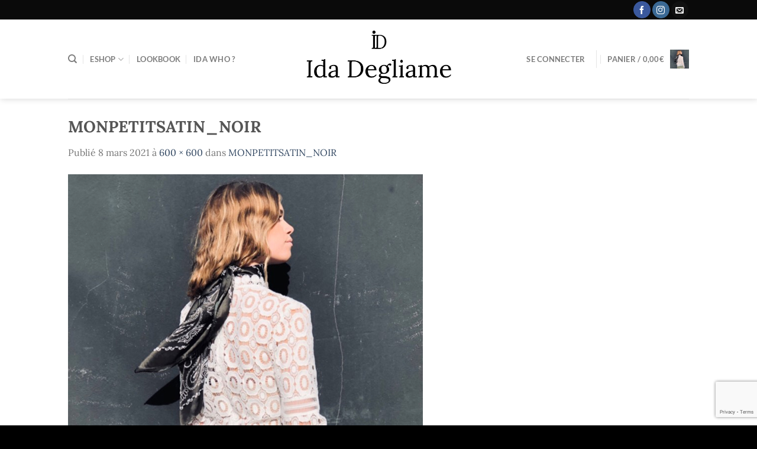

--- FILE ---
content_type: text/html; charset=utf-8
request_url: https://www.google.com/recaptcha/api2/anchor?ar=1&k=6Lfdqa4aAAAAAOrFehLUnU64RdWR47S_3JmZv1fD&co=aHR0cHM6Ly93d3cuaWRhZGVnbGlhbWUuY29tOjQ0Mw..&hl=en&v=TkacYOdEJbdB_JjX802TMer9&size=invisible&anchor-ms=20000&execute-ms=15000&cb=6v23tkqb05o1
body_size: 45486
content:
<!DOCTYPE HTML><html dir="ltr" lang="en"><head><meta http-equiv="Content-Type" content="text/html; charset=UTF-8">
<meta http-equiv="X-UA-Compatible" content="IE=edge">
<title>reCAPTCHA</title>
<style type="text/css">
/* cyrillic-ext */
@font-face {
  font-family: 'Roboto';
  font-style: normal;
  font-weight: 400;
  src: url(//fonts.gstatic.com/s/roboto/v18/KFOmCnqEu92Fr1Mu72xKKTU1Kvnz.woff2) format('woff2');
  unicode-range: U+0460-052F, U+1C80-1C8A, U+20B4, U+2DE0-2DFF, U+A640-A69F, U+FE2E-FE2F;
}
/* cyrillic */
@font-face {
  font-family: 'Roboto';
  font-style: normal;
  font-weight: 400;
  src: url(//fonts.gstatic.com/s/roboto/v18/KFOmCnqEu92Fr1Mu5mxKKTU1Kvnz.woff2) format('woff2');
  unicode-range: U+0301, U+0400-045F, U+0490-0491, U+04B0-04B1, U+2116;
}
/* greek-ext */
@font-face {
  font-family: 'Roboto';
  font-style: normal;
  font-weight: 400;
  src: url(//fonts.gstatic.com/s/roboto/v18/KFOmCnqEu92Fr1Mu7mxKKTU1Kvnz.woff2) format('woff2');
  unicode-range: U+1F00-1FFF;
}
/* greek */
@font-face {
  font-family: 'Roboto';
  font-style: normal;
  font-weight: 400;
  src: url(//fonts.gstatic.com/s/roboto/v18/KFOmCnqEu92Fr1Mu4WxKKTU1Kvnz.woff2) format('woff2');
  unicode-range: U+0370-0377, U+037A-037F, U+0384-038A, U+038C, U+038E-03A1, U+03A3-03FF;
}
/* vietnamese */
@font-face {
  font-family: 'Roboto';
  font-style: normal;
  font-weight: 400;
  src: url(//fonts.gstatic.com/s/roboto/v18/KFOmCnqEu92Fr1Mu7WxKKTU1Kvnz.woff2) format('woff2');
  unicode-range: U+0102-0103, U+0110-0111, U+0128-0129, U+0168-0169, U+01A0-01A1, U+01AF-01B0, U+0300-0301, U+0303-0304, U+0308-0309, U+0323, U+0329, U+1EA0-1EF9, U+20AB;
}
/* latin-ext */
@font-face {
  font-family: 'Roboto';
  font-style: normal;
  font-weight: 400;
  src: url(//fonts.gstatic.com/s/roboto/v18/KFOmCnqEu92Fr1Mu7GxKKTU1Kvnz.woff2) format('woff2');
  unicode-range: U+0100-02BA, U+02BD-02C5, U+02C7-02CC, U+02CE-02D7, U+02DD-02FF, U+0304, U+0308, U+0329, U+1D00-1DBF, U+1E00-1E9F, U+1EF2-1EFF, U+2020, U+20A0-20AB, U+20AD-20C0, U+2113, U+2C60-2C7F, U+A720-A7FF;
}
/* latin */
@font-face {
  font-family: 'Roboto';
  font-style: normal;
  font-weight: 400;
  src: url(//fonts.gstatic.com/s/roboto/v18/KFOmCnqEu92Fr1Mu4mxKKTU1Kg.woff2) format('woff2');
  unicode-range: U+0000-00FF, U+0131, U+0152-0153, U+02BB-02BC, U+02C6, U+02DA, U+02DC, U+0304, U+0308, U+0329, U+2000-206F, U+20AC, U+2122, U+2191, U+2193, U+2212, U+2215, U+FEFF, U+FFFD;
}
/* cyrillic-ext */
@font-face {
  font-family: 'Roboto';
  font-style: normal;
  font-weight: 500;
  src: url(//fonts.gstatic.com/s/roboto/v18/KFOlCnqEu92Fr1MmEU9fCRc4AMP6lbBP.woff2) format('woff2');
  unicode-range: U+0460-052F, U+1C80-1C8A, U+20B4, U+2DE0-2DFF, U+A640-A69F, U+FE2E-FE2F;
}
/* cyrillic */
@font-face {
  font-family: 'Roboto';
  font-style: normal;
  font-weight: 500;
  src: url(//fonts.gstatic.com/s/roboto/v18/KFOlCnqEu92Fr1MmEU9fABc4AMP6lbBP.woff2) format('woff2');
  unicode-range: U+0301, U+0400-045F, U+0490-0491, U+04B0-04B1, U+2116;
}
/* greek-ext */
@font-face {
  font-family: 'Roboto';
  font-style: normal;
  font-weight: 500;
  src: url(//fonts.gstatic.com/s/roboto/v18/KFOlCnqEu92Fr1MmEU9fCBc4AMP6lbBP.woff2) format('woff2');
  unicode-range: U+1F00-1FFF;
}
/* greek */
@font-face {
  font-family: 'Roboto';
  font-style: normal;
  font-weight: 500;
  src: url(//fonts.gstatic.com/s/roboto/v18/KFOlCnqEu92Fr1MmEU9fBxc4AMP6lbBP.woff2) format('woff2');
  unicode-range: U+0370-0377, U+037A-037F, U+0384-038A, U+038C, U+038E-03A1, U+03A3-03FF;
}
/* vietnamese */
@font-face {
  font-family: 'Roboto';
  font-style: normal;
  font-weight: 500;
  src: url(//fonts.gstatic.com/s/roboto/v18/KFOlCnqEu92Fr1MmEU9fCxc4AMP6lbBP.woff2) format('woff2');
  unicode-range: U+0102-0103, U+0110-0111, U+0128-0129, U+0168-0169, U+01A0-01A1, U+01AF-01B0, U+0300-0301, U+0303-0304, U+0308-0309, U+0323, U+0329, U+1EA0-1EF9, U+20AB;
}
/* latin-ext */
@font-face {
  font-family: 'Roboto';
  font-style: normal;
  font-weight: 500;
  src: url(//fonts.gstatic.com/s/roboto/v18/KFOlCnqEu92Fr1MmEU9fChc4AMP6lbBP.woff2) format('woff2');
  unicode-range: U+0100-02BA, U+02BD-02C5, U+02C7-02CC, U+02CE-02D7, U+02DD-02FF, U+0304, U+0308, U+0329, U+1D00-1DBF, U+1E00-1E9F, U+1EF2-1EFF, U+2020, U+20A0-20AB, U+20AD-20C0, U+2113, U+2C60-2C7F, U+A720-A7FF;
}
/* latin */
@font-face {
  font-family: 'Roboto';
  font-style: normal;
  font-weight: 500;
  src: url(//fonts.gstatic.com/s/roboto/v18/KFOlCnqEu92Fr1MmEU9fBBc4AMP6lQ.woff2) format('woff2');
  unicode-range: U+0000-00FF, U+0131, U+0152-0153, U+02BB-02BC, U+02C6, U+02DA, U+02DC, U+0304, U+0308, U+0329, U+2000-206F, U+20AC, U+2122, U+2191, U+2193, U+2212, U+2215, U+FEFF, U+FFFD;
}
/* cyrillic-ext */
@font-face {
  font-family: 'Roboto';
  font-style: normal;
  font-weight: 900;
  src: url(//fonts.gstatic.com/s/roboto/v18/KFOlCnqEu92Fr1MmYUtfCRc4AMP6lbBP.woff2) format('woff2');
  unicode-range: U+0460-052F, U+1C80-1C8A, U+20B4, U+2DE0-2DFF, U+A640-A69F, U+FE2E-FE2F;
}
/* cyrillic */
@font-face {
  font-family: 'Roboto';
  font-style: normal;
  font-weight: 900;
  src: url(//fonts.gstatic.com/s/roboto/v18/KFOlCnqEu92Fr1MmYUtfABc4AMP6lbBP.woff2) format('woff2');
  unicode-range: U+0301, U+0400-045F, U+0490-0491, U+04B0-04B1, U+2116;
}
/* greek-ext */
@font-face {
  font-family: 'Roboto';
  font-style: normal;
  font-weight: 900;
  src: url(//fonts.gstatic.com/s/roboto/v18/KFOlCnqEu92Fr1MmYUtfCBc4AMP6lbBP.woff2) format('woff2');
  unicode-range: U+1F00-1FFF;
}
/* greek */
@font-face {
  font-family: 'Roboto';
  font-style: normal;
  font-weight: 900;
  src: url(//fonts.gstatic.com/s/roboto/v18/KFOlCnqEu92Fr1MmYUtfBxc4AMP6lbBP.woff2) format('woff2');
  unicode-range: U+0370-0377, U+037A-037F, U+0384-038A, U+038C, U+038E-03A1, U+03A3-03FF;
}
/* vietnamese */
@font-face {
  font-family: 'Roboto';
  font-style: normal;
  font-weight: 900;
  src: url(//fonts.gstatic.com/s/roboto/v18/KFOlCnqEu92Fr1MmYUtfCxc4AMP6lbBP.woff2) format('woff2');
  unicode-range: U+0102-0103, U+0110-0111, U+0128-0129, U+0168-0169, U+01A0-01A1, U+01AF-01B0, U+0300-0301, U+0303-0304, U+0308-0309, U+0323, U+0329, U+1EA0-1EF9, U+20AB;
}
/* latin-ext */
@font-face {
  font-family: 'Roboto';
  font-style: normal;
  font-weight: 900;
  src: url(//fonts.gstatic.com/s/roboto/v18/KFOlCnqEu92Fr1MmYUtfChc4AMP6lbBP.woff2) format('woff2');
  unicode-range: U+0100-02BA, U+02BD-02C5, U+02C7-02CC, U+02CE-02D7, U+02DD-02FF, U+0304, U+0308, U+0329, U+1D00-1DBF, U+1E00-1E9F, U+1EF2-1EFF, U+2020, U+20A0-20AB, U+20AD-20C0, U+2113, U+2C60-2C7F, U+A720-A7FF;
}
/* latin */
@font-face {
  font-family: 'Roboto';
  font-style: normal;
  font-weight: 900;
  src: url(//fonts.gstatic.com/s/roboto/v18/KFOlCnqEu92Fr1MmYUtfBBc4AMP6lQ.woff2) format('woff2');
  unicode-range: U+0000-00FF, U+0131, U+0152-0153, U+02BB-02BC, U+02C6, U+02DA, U+02DC, U+0304, U+0308, U+0329, U+2000-206F, U+20AC, U+2122, U+2191, U+2193, U+2212, U+2215, U+FEFF, U+FFFD;
}

</style>
<link rel="stylesheet" type="text/css" href="https://www.gstatic.com/recaptcha/releases/TkacYOdEJbdB_JjX802TMer9/styles__ltr.css">
<script nonce="eCa4cqM87ID19xwaRAaDgQ" type="text/javascript">window['__recaptcha_api'] = 'https://www.google.com/recaptcha/api2/';</script>
<script type="text/javascript" src="https://www.gstatic.com/recaptcha/releases/TkacYOdEJbdB_JjX802TMer9/recaptcha__en.js" nonce="eCa4cqM87ID19xwaRAaDgQ">
      
    </script></head>
<body><div id="rc-anchor-alert" class="rc-anchor-alert"></div>
<input type="hidden" id="recaptcha-token" value="[base64]">
<script type="text/javascript" nonce="eCa4cqM87ID19xwaRAaDgQ">
      recaptcha.anchor.Main.init("[\x22ainput\x22,[\x22bgdata\x22,\x22\x22,\[base64]/[base64]/[base64]/[base64]/ODU6NzksKFIuUF89RixSKSksUi51KSksUi5TKS5wdXNoKFtQZyx0LFg/[base64]/[base64]/[base64]/[base64]/bmV3IE5bd10oUFswXSk6Vz09Mj9uZXcgTlt3XShQWzBdLFBbMV0pOlc9PTM/bmV3IE5bd10oUFswXSxQWzFdLFBbMl0pOlc9PTQ/[base64]/[base64]/[base64]/[base64]/[base64]/[base64]\\u003d\\u003d\x22,\[base64]\x22,\x22ZmpJKMKgNMK4wotCHsOsPsKVBsORw4TDkWbCmHzDr8KSwqrClsKjwolibMO+wp7DjVc5KCnCixY6w6U5wrYcwpjCgm3CscOHw43DjENLwqrClsONPS/CpMOnw4xUwovCqit4w6lpwowPw4pFw4/DjsOPUMO2wqw8wolHFcK7O8OGWBDCvWbDjsOUSMK4fsKAwpFNw71VBcO7w7cowr5Mw5w+OMKAw7/CmMOWR1slw4UOwqzDucOOI8Obw5vCucKQwpdNwqHDlMK2w5zDr8OsGC4ewrV/w5oQGB56w4hcKsOePMOVwopZwpdawr3CvcK0wr8sDsKEwqHCvsKzL1rDvcKAZC9Aw65RPk/[base64]/CiyUteMOIQsOFc8Kew6pFw6PDhQVkw4vDisOSf8KGJMKrPcOvwrQmWzDCvk3CnsK3Y8OVJQvDvE80JB9Rwoogw5HDrMKnw6taYcOOwrh3w43ChAZGwqPDpCTDgcOpBw12wo1mAWZzw6zCg17Dk8KeKcKvUjMnWcOrwqPCkw/CucKaVMKxwqrCpFzDh0Y8IsKfInDCh8KfwpcOwqLDk0XDll9xw6lnfgjDsMKDDsO3w5nDmiVrQjV2T8KQZsK6ITvCrcOPF8Kbw5RPZsKtwo5fXMKfwp4BYGPDvcO2w7LCl8O/w7QoaRtEwr7Dlk46b0bCpy0Bwr9rwrDDmWRkwqMRJTlUw4IAworDlcKGw53DnSBRwqo4GcKyw7s7FsKdwoTCu8KiX8KYw6AhdHMKw6DDnMOTax7Dv8Ksw55Yw4DDtkIYwpFbccKtwqDCgcK7KcK7Ci/[base64]/Cpj1gDmHCrcOABsOzw4VvwooAeMOEwqHDqcK2RznCuSdKw5nDrTnDrwN3woFyw4PCuG4IbAISw7HDtm1kwrTDocKOwockwqwdw6PCs8KQXgcXNCTDvWFcYMORDMOtbnLCjsOzc0c8w4LDqMOnw4HCqijDsMKvd3IqwpRfwofCqmHDicO/wpnCs8KlwpDDvcKdwolAU8KJDCVpwrIgUEdxw4sgwp7CjsO8w4FVFsKOcsOVKsKJEFTCuHHDvTYPw6vCjsOKTgckbD7DiwYuJXfCl8Kwd1/DhhHDs0/ClF8vw6VIUx/Cm8OZd8K1w6LCs8Krw5XCpUUKAsKTajzDgsKQw7PCtAHCpCrCrMOyeMKZG8K1w4xtwpfCgA1MM15Cw4p2wrl/JkxQWUdnw5wOw5cNw6XDrW4+M27Cq8KCw41qw7xAw4/CkcK2wpPDqsK0FsKJdDgpw5t2wpkSw4cDw6IBwqDDsRzCilLCk8O/wrA7AHpIwpHDosKgXMOOc0QUwpw2BAUtY8OkSwAEYsOLFsOUw7jDocK/anzCp8KOazZoSVBvw7TCrBjDqUbDrUA5QcKAcBHCv3g8e8KoHsOjHsOpw73Dm8KQKEsqw7rCosOhw7s6dj99R2nCoBx8w7TCqcOcf1bCjyZKBzjCoVrDk8KCMV15Nk/DpkNcw7cYwqjCvMOAw5PDm2bDu8KSLMOFwqfCphYnw6zCrnzDjwMgVlXCoi1Vwr5FPMORw6lzw6cnwpd+w7gew6ETT8O9w6MWwojDgDo9Fy/ClMKeZsOOI8ODw6sWO8OyPQrCoFVpwqzCni/DqmdjwqgRw4ALGCkKDBnDpy/[base64]/DpcOGwqAsOcK5esOSHkrDocKOw6pLNkBnUBvCvg/[base64]/[base64]/MDPCk8Oddi0AwrnDr8OFHA87B8O+wr3CuDvDjMODVUoHw63CssK+G8OPTUnDnsO4w6DDmcKkw7jDrWM5w5N7QRh5w5pSTmc4AlvDqcOpOUXCjEfCnw3DrMO6BGHCt8KLHB3ChHnCrUV4G8KQwo3DrknCplgVOR3DjHvDt8OfwqVmORUqN8O/dsKxwqPCgMOOHzTDjDzDo8OMbcKDwrXDuMKGI0jDqW7CnCRywq/DtsOQBsOdIC9Idj3CucKoEsKBGMKBFyrCpMK1DcOuTh/DkXzDmsOLWsOjwrEuwqnDiMOIw5TCsU82J2jCrlkzwojDqcKrf8K1wpvCsQ3CmMKYwpLDr8O/PmLCrcKWPlkRw7wbJSHCncOnw6HDrcOVDXtRw6cmw4vDrWZTwocSWEDChwBNw4HDhnPDnBnCscKCWDnDlcOxwpDDlcK5w4INWwgrwrQfC8OSdsOcG27CgsKkwo/ChsOFJsOGwpF8GcOIwqHCuMKsw7hAGsKJQ8K7UxXCucOnwpE4w41/wpzDnFPCusOTw67CvSrDhsKuwp3DmMOBJcOZYUhPw5fCqRQoVsKgwp7DksKvw4bCh8KrdMO+w7PDtsK/[base64]/CpnFGPUpAw5NITwXCosKbEFFBGXtKw4Adw77DgcOGPG7CmcO4CTnDr8Ocw7HDnkLDs8KdQsK+WMKzwodPw5crw7TDkgvChm/CjcKiwqZkeEFBOMKtwqDDpEXCl8KCXDXDo1k1wprCo8Olw5IPw6fCicOMwqHCkz/DlnYiC2HCjwAeAsKJFsO3wqAPdMKwTcKwFQQgwq7CqMO2SDnCt8K+woY5X2/DscOCw7pZwrJwN8OdA8OPCDbDlA57CcKawrbDqBskDcOzBMKmw4YNbsOVwqYWIHgEwp8TBjvCrMOaw4YcfhTChixrBhnCujhaCMKBwovCpzFmw7XDgMKnwocFEMKJwr/DpcOGJsKvw7/DuxvCjAgnTMOKwoYEw4dBa8KKwpAIacK1w73CnipLFi7CtyEVTHwsw6XCoyPCj8Kzw5/Dm01TOMKyTgDClmXDqQbDl1jDnRfDi8KHw4vDnghZwos4IcKGwpXConfCocOuUsOFw4TDlwI7TmLDjcOEwqnDs2AXFnLDuMKNZcKcw4how4DDjsKoQknCp1bDvwHCj8Oowr/DnX5QScOWEMOBGcKVwqJ/wrDCp0nDj8OLw5t9BcKFJ8KhUMKRRsKaw7cBw4R4wpsoYsOiw7LDo8K/w7towrDDg8Olw698wpM8wpl6w7zDlVgVw4sAw7/Cs8K0woPCnW3Cmx7CiybDpTPDisOuwpbDkMKOwrRAGiAlGkNgVW/CtAbDu8Krw4jDu8KCScKyw7NxEmHCkE00cCTDhkh+SMO7EMO1IS3CmXHDtArDh1nDhAbDvMOsKHx/w5/DhcOdDGvCo8KsQcOzwpsiwrHDu8OPw47Co8KUw7/CssOwTcOKC2LDjsOJEG4LwrrCnBbCiMKbVcKLwq57w5PCoMOYw6t4wqfClkU/B8OtwoY6JlkAc2QoS3cpbMOSw5lAdgbDoXHCkiw8FE/CicKhw59FaitqwoUvbHtXFy1Gw6REw7YJwq04wrrCpyfDi0nCkz3CuiXDlG5dDT85aWLCnBh0AsOtwovDgErCvsKNRsObOcOnw4bDi8KeGMOPw7hqwrLCrDXDqMK+XGM/AyJmwqFwABIYw5EHwqFUCcKECcOjwqw7DRLCtRDDskbCt8OEw41PSxtcwofDi8KwHMODCsK9wqbCt8KdbnVYMx/Cuj7CqsK9Q8KEbsKqCG7ClsKgYsONesK/GMO7w5vDhQ/DoX4tNcOJwq3CpETDsT01w7PDh8O5w4fCnsKBA3nCt8KUwpwgw7zDs8O/w4vDsBHDkMKWw6/DvSLDtcOow5vDg0PCmcK8cA3Dt8KPwovDkibDmgPDnVsdw7UqTcOjL8Oxw7TCjQHCtsK0w65aZ8Onwp7Cq8KxZV4ZwrzDrnLCsMKVwoZ2wpAZJcKoHcKsBsOzOyQAwoFKKMKcw6vCoU7CnlxAw4fCs8KNG8OZw40OHMKVVjISwrlZwpIWf8KdW8KcdsOGf0whwo/CoMOBF2I+P1t4JEBlNnHDtEBfKcO3TcKowqzDv8K1Py19ZcK+EQwhXcKtw4nDkDREwrdfJhrCkEktaF7DhMOWw6TDrcKZAE7CqG5aMTrCinnDp8KsIVDDgWcLwqDCj8KQw53Drh/DlUEuw5nChsObwqY3w53CjcOnY8OqVMKHw4jCs8OmGT4fPV/DkcOyIcKywrkjesOzA1XDn8KiDsKYDUzClETCnsOcwqLCl2DCl8OzDMO8w73ChgosCxfCmSQrwrXDjMOYOMOwdcKpQ8Kow7jCvSbCgsO4w73DrMKqO3M5w7/[base64]/w5ctwqPDisOoCR1BwoQSwq9Zd8ONXMO2X8OxXE5sTMKZPTDDicO9AcKyNjF/[base64]/CnGtowo8zw44Hw5/DmMOhwoPDgFPDsELDmMOCBCrDijrDgcOWLH4lw7Zaw5HDscO9w6tFABPCq8OAPm9UDE0Xa8O0w7F0wrl7MhpZw7J6wq/DqsORw5fDosOfwqpAQcObw4wbw43DjsOcw5xWScOsdj/Dl8OSw5RAK8KFw7PCssOrbsK/w45Aw7N1w5x/wp3DjcKrwr0hw4bCqHjDlVwpw5LCuWbDrEg8c3DCuCLDg8OUwovDqmzCksK0w57ClkzDn8OjSMOHw5HCksOOeTl5wpLDksOUQ2DDoHlswrPDm1MDwrIvKXnCpBQ0wqoyLD/CpzLDhDDDsEY2NAI3XMOYwogBWMKHFjDDicOTwovCq8ObHcOpI8Ktwr3DjTrDr8OpR00Ew4XDnyHDvMKVPsOcOMOmw67DpsKpEsKIw4DCmcKnMsOSw7vCisONwq/CpcOpAA50w4nDrDzDl8KCw7NhbcKSw61XQ8OwHcKCESLCrcKxEcOdcMK1wr4tRsKUwrvDhW1kwrwoFRcRNsOweRrCiXEkOcOLZsO2w4jDsnTChWrCpToYw5XChT8XwoLCvjtEBRfDo8Ogw6Akw4w0OjnCkjAZwrbCrWJkJzvDvMO/w73DmhR+ZsKFw7sSw57Cn8OFwr7Du8OJYcKewoQZOMOaY8KHKsOhAXAOwoHCqMKiPsKTUjVnNMOQNDfDocOhw7I9dibDlFvCvw/CtsKlw7XDkwLDuA7CosOJw6EJw6JAwqcdwrLCusKFwovClT99w55jeTfDpcO3wp0veVoJUklMZkfDgsKufS8EBSpCTMObLMOOI8KOdlXCjsOzMAPDkMK+eMKVw6rCpUVELQtBwr4/ZMOqw67CizNlU8KqXQbDucOnwqZww5g9EsO5AUzDuRvCqy8tw7gtw5vDqcKJwo/CtX0HPHhtRsO0NsOKCcOFw67Dkwx0woHCq8KsbG5sU8OGbMO+w4TDocOmOjXDgcK4w7xjw4ciaHvDscKwRxLCk2NOw47DmsO0c8KiwqPCtWo2w6fDpMKBKsOJNsOGwrQlAD/Cng8bNUNgwrzClyQ1DMK1w6DCojrDosO3wqwqESHCqk/[base64]/CtcOPPgHDisOjw6UNPsKPOB7DjmrDhcOSw4bDlBzCm8KRUiTDuiXDiT9HXsKpw6UDw4Iqw5AGw5h7wromPmdMXAFFS8Krwr/Di8KRY0XDoXvCisOjw5Rtwr7CicKeFifCoDpzUcOdG8OqLRnDi3UBEMOoJhTCjEXDm2oYwo5KR1bDowd2w6s7bnrDt3fDjcKIETHDnA/CoUzDn8OsaXENHnAbwo9Hwpcvwo8tNj4Cw4DDscKvw5PDlmVLwpcwwo/[base64]/DhFzDiH7DvMKYw4XCo3vCmmvCrsKKw6c/w6F8wr5NTBUqw4bDncK7w7IswrXCk8KiccOzwotiMcOfw7YnOn/Ct1NCw7lsw70Iw7gYw4zCj8OZIEnCq0TDqj3DrzrCgcKnwrHCicOebsOVfcKESEFgw5pOw7jCkn/DssOLFcOcw41Qw5fDoCB1NybDqATCsQJCwqHCnBcEEWnDoMKgdEtTw6p8YcK8MEnCmwFyE8Ohw5B8w4bDocKtQEvCisKgwoJkUcOIcF/CogciwpwGw6lxKkM+wpjDpsO4w6oSCmpxM2/DlMKJb8KxGcOdw5llLQISwowZw5TCoUQswrTDvsK5N8OOUcKGKsObQV/CnEpaXGnDksKtwrNsLMK/w67DpsKcT33CigbDksOECsKTw5AKwp3DsMOWwoDDkMOOYMOew6nCtGwZV8KPwqzCnMOMAlLDkkwsIMOEOjJHw4/Dl8KRQlLDuXwgdcOkw6dRXXgpWCfDisK2w4F7R8OFBXjCtz3Cv8K9wp5hwrY3w4fDkQ/DoRMsw6LCmMOuwr9vFsORccO7HXXCsMKfPAkOw71yf2QfchPCnMKrwrJ6cVpbScKKwqDCj07CicKxw6N6w7VZwqrDisKvH0kuBsOvDTzCmxvDr8O4w5NeFV/CvMKsdm3DusKFw74Rw4Nfwq52J3XDn8OjNMOOWcKZWVJpwrTDonhoLhnCsXphbMKOIBJ4wqXDtsKyW0fDlMKBfcKrw63Cs8ObDcOww7Q1wrHCqMOgHsOMw5/Dj8KhfMKifG3Dj27DhB8mUsOgw6fDncOAwrBbwoNBB8Kqw7pfPjrDtghtD8OxJMOCThMVwrlaSsKyAcKmwpLCrcOAwpEqQxXCicObwqnCqizDpgDDl8OrGcK5wqLClErDimfCs0vCmXA2wq4WTsOIw7/CosOjwpg1woPDsMOnNQxxw5ZofMO6V0pywqsFwr7Dk3RQeFXCojvCqsKfw75NIMO9wrQOw5A6w5/DosOaJF5jwpXCiTEYWcOwZMKHCsOgw4bCnUw9PcKgwrDCvsOhQFRfw4TDkcO+wrRdY8Onw6TCnBkUSFXDuCrDhcOnw40Tw6LDgcK/woTDkwTDlxvCuw/DjMOqwqdTw5dVW8KKwo8aSy01d8KHIXVDIsKrwoBqwqrCuRHDvyzDjlXDr8KJwpTDpEbDsMKgwoLDvGLDsMOsw7zDmDtqw4sIw5tfw6sMfTIpJsKMw4sHw6bDkcOGwp/Ct8KzfRbCgsKtNjtqAsKHa8OEDcKhw51nTcKqwplGUgbCpsOUw7HCqUVtw5fDjxTCnl/CkxAXe3UpwpbDq2fDmcKbAMOHw4sYU8K9P8O+w4DClktfFXITNcOgw4MBwr4+wqtRwpjChxXCq8OzwrMfw5TCrRsLw5sYLcOTE0rDv8K1w6XDllDDkMKtwrbDpApVwoE6wqA5wpsow7dDFMKDMlvCrxvCgcOoZCLChMKvw7/DvcOFOxEPw4vDuwsRT3LDkD7DkGskwp1Zw5bDmcOtWQ5Bwp44QcKJBQ7DtndPbsKwwq/[base64]/CunYtDTo3OznCksOlw5gRwq8gw6IQMsOUG8K7w4Amwrw5WiPCq8O4w6xDw4PCmjUrwpotdsOrw4/DncKSR8KCNkHDgsKow5HDvwRcb2kvwrIjCMKOPcK+XlvCucOdw7bDisOfIcO4anELA1VswpHCuz8ww7/[base64]/MsKdwrbDusOXYnELwqLDgsKTPnPDuVQ4UTDConQ7dMOqeTHCsCYvTXHCocKWVC3Cmm4/[base64]/Cm1LDn8OswrvClcOLanl9wr7DucOuDcOcw4fDghrDnFjCvMKow7/CosK+DWLDokHCmkDDt8KnOsO9VkdKVUMOwoXCiVZFwqTDkMO5Y8Ozw67Ds1Yzw4QTLsKbwrAfYSpWInHCllDDn2tVbsObw7dkYcO8wq0ueALDjnYxw6jCucK7NsK+CMKRO8OFw4XCtMK/w6JmwqZiW8OvXk7DjWNQw53DkmzDqgENwp8lAMOQwoA+wpzDvMO9w71aTwIrwonCq8OYdW3CicKMSsOdw7Ijw6wSJsOsIMOWD8KGw5kuQMOIDxDCgGUkQ1o5w7/DumQYwoTDpMK/Y8OUUsOzwq/Dm8OnNXDCisORKVEMw7LCkcOACMKFBVHDgMKCXyjCqcKUwox/w5RzwqvDnMKFY3l0d8K7U3fCgURZK8KkFi/CjcKJwptjfxPCj3XCtXTCizjDrz0Aw7YHw4PCoV7DvhUaRcKDdn8Qw4vCksKcCEHChjDCqcOww5QjwqFMw6xbf1XCqTrCiMOew7RuwpV5Tn03wpMHJ8K/EMOsOsOjw7Nmw57DnXI2w57Du8O1Tg3CtcKtw7EywqDCisKIFMOLXwfDuifDgRzClU7CnyXDkkFgwo9OwozDm8Ogwr0gwqwJCcOHDRBPw6zCr8O4w6TDsHV7w7kzw4TCtMOEw6xoT3XCvMKdS8O8woE+wrjCj8KKT8KSNn9jw4s/CX0aw4LDlGfDtEPCjMKZwqwedn/DtMKoNMO6w6x0ZSHDvcO0OMKlw6XCkMONBsKJNDUpT8OkMG8uw67CnsOQNsOPw4ZDA8KsQRAjcEQLwpBiQ8Ohw6DCk2nChnjDtVMbwr/CmsOow7HCh8KqfcKfeh4iwr4hw7QTZcOWw5ZlIAtbw7NHPlIcNsOow7PCmsOHTMO9woTDhDHDmCPCni7CvjVTZcKPw588w4Y0w7sew7JbwqfCuDnDn1xsHitkZA3Dt8ONasO3YmPCh8Ksw4ttJTQGBsOlw4gaD3sUwpwvJsKZw5kTBSvCmm/[base64]/RCsDIx8rw70MI8KFwrfDugdJHEVtUMOMwogmwr0xw5fCtsOow7gxasOaX8OdAHLDosOLw4BOWsKxNA5kZMOZdBnDpz9Pw4YEOsKuFMO8wpMJWBw7YcK5WCPDqxlCfSDDiWHCrDRPFMO+wr/CkcKseARFwpg6wqdiwrZTTjw8woEJwpDCmQzDjsOyPWcQP8OJOB4GwoAvYVUgDSoxVQstOMKSZcOxM8OzKgXCtgrDlWlvwrcWchETwqjDqsKhw43Dn8KvVDLDsl9swrd3w6Rgd8KDSnHDvUwxTsKoGsOZw5rDh8KIWF0RJMORGAdiw4/CnmcqNUhbfGkTRhFvQcK/b8Krw7IGK8KQPcOAFMK1OcO4F8ObPcKgOsKCw48Lwp85acO6w4IfQA0CRG17JMKCYRphNngtwqnDrMOnw4RGw49lw48+w5ZYChU7U0TDkcK/w4xgXiDDvMORQMKsw4LDncOyTcKmbEbDmUPCiHgywpHCocOxTgXCssOoasOFwogHw4TDlBtLwrxEeT4vwobDhj/CrsO9KcKFw63DncKew4TCrFnDg8ODT8KrwpcfwpPDpsK1w6DChMKAZcKCTUdyEsKHbwXCtTTDgcKUbsO1wqPDjcK/ID83w5zDscKPwpBdw4rCrzfCiMOuw6PDrMKXw4PDrcKswp0RPQcaJQ3CrDIjw55qwrhjJmRoIW7DlMOjw5DCmlXDrcOGDyHDhgDCmcOjcMKRMVrDksOiSsKLw79/[base64]/[base64]/QMOUwo9zw7ceNcOIwozDlMKbI0vDqz84KA3DtDRkwr0iw6DDlEcxIEHDnmQbXMO+VCZVwoRzNmktwozDqsKGWXt+wr0JwqIIw7d1McOhf8Oxw6LCrsK/wrHCscKgw7dRwqnChANXwp/DiSLCpMK6ABTCizbCqMOwKsK8OTFEw7ogw7UMP0/[base64]/Dq8O0wrJQehjDhXJTw7dlwrFAHcOMKTXDt1DDmMK4wqd9w6JXHR7DmcKieCrDncOXw6PCtMKKIyUnI8KmwqrCjEoSd24RwrUORU/[base64]/DksK7w5hKw6pLKMK9GATDpwLDjMOcw6Zmw708w69lw7YrbVtoBcKZBsOYwpQJNh/Dui7DgsOAUnwxFcK3GnZLw54vw7XDkcK+w47CisKsO8KBacOkYHDDnMKIMsKDw7PDh8O2HcOzwp3Cu2HDoG3DiVDDrDgdIsKzXcOVfT/Cm8KrHkcJw6zCtyTDlEktwp/[base64]/TyFVTcKGEhPDucOlBMO9wrbCl8KMcmY8aWjCjsOIV8KPw5nDixrDlm3DucOXworCpwd4CcKaw73ConvCm0/CjsKqwoHDmMOqa09TEC/DtFc/cyIKKcO1w63CrHpvNHsmbnzCuMKaScK0ZMOcCMO7J8OpwrgdBCHDgMK+C0nDvsKNw40hO8OYwpZtwrDCiklhwojDtw8YO8O0VsO9VMOOAHfCrXzDtQtOwq7DqzPCkVkKNXPDsMKOGcKYXC/DjkxWFcK3wrdCIgHCswZzw7prw7vDh8OZw4t3TnrCtjfCmwoxw4HDkgMuwpXDlXFJw5LCtkdmwpXCsQM7w7EPw4kswo8tw79Pw7UXKcKywpLDoWvCscKnJsKWPcKJw77ClBlmC3UsRsK/w7vCgMOMMcKXwrh+wq0iKwVPwrXCnF4Fw6bCkgJnw4zClVhewoE0w7HDuzsIwr88w4DCuMKvcXTDiyZReMO5TsK1wrrCv8OQbjgCLcOfw7vCgCDClMKfw5nDqcOWI8KzFQAnSiRFw67DvnIiw6/ChsKXwqBOwqMTw6LCghrCgcODdsKSwqcyX2EdLMO+wrVUw5/CpsOZwqRSIMKPA8OXZGTDjcKYw5LDkVTCn8KPXcKoesOWJxpSYgNQwqByw6EVw6/DoyPDsiUSL8KqST3DrXABVMOgw6TDhhhiwrLCuSFIbXPCtk3DsDVJw5FDF8Onbyp6w4Y8EVNEwrHCsw7DscOGw5pZBMOHGsKbPMOlw6QzKcKvw5zDh8OgXcKuw63CvsOxNXDDoMKCw7ojM3LCoy7Dh1wYDMOaQQgMw7XCpj/CosK5ETLCllR5w4wQw7HCnsKMwrvCvsK0KCTDt3PDuMKsw4rCjMObWMOxw54MwoPCpMKpAHYFdGEII8Kiw7bCjEXCnwfCih0Qw54qworCucK7DcK/[base64]/DpsOHPUjDrVkKNCx8KMOkw7LDmwlAw6cvwqgkw70qwqzDs8KONC3CiMK+wpUpw4HCvmYiw4Z7QHgPS27ChGTCr1o/[base64]/[base64]/ClWXCnsKtCQxZwpFCT3bDuMO/[base64]/DmMOVAcKsw4RWw73CkwYrGMO2w6sew6LCrnPCrWbDqDcKwr1eb2nCsUXDqghPwp3DgMOMcSF8w7V3I0fCnsOfw73CmBnDhhzDojXCuMODwopnw4U/w5nChnfCvMKBUMKnw7oYTn9gwr4OwrJ6UlFJQcKPw4d6wozDuzY1wrDDv3rCl3zChmtDwqXCqcKgw5HCglA/[base64]/[base64]/[base64]/[base64]/CuWnCjcOPNCzCtMKhTlfCjMOpwpMdBgYjwrLDpEBtXcOhdcOtwoXChxHCvMKUfsOywrPDsAckByTCvy/DkMKfw7N2wqfClcKuwpbCriDDvsKswobCuTwFwojClizCkMKjLQg3BzTDm8OOS3rDtsOJwpxzw5LCjEZXw7FUw4LCghfCo8OUw6TCscOxQMOjPcOBEsKGEcKrw415SMORw7TDi3RiUMObAcKiZ8OUP8O0AxnCr8KZwp4gQjrCkjnDicOtw6bClSMvw6cMwo/[base64]/DrMKDa8KZw5PDuHRUwq19w4hYfC3DolfDpxp+JQ4Jw4lECMO4KsK1w4FGEMKJDMOUf1olw7DCqMKnw5vDs1zCvgrDlHJ6w5NQwpxSwqvCjy4mwqvCmAgTOsKbwrhzwp7CpsKGw6UQwrR/EMKsTRfDn0RsYsKPcxg1wqDChMOgfsO3MnwswqhTR8KKNsK6wrR3wrrCisOaUG8ww6YhwrvCiFDCn8K+XMO0HCXDg8O5wopcw4tCw6jDikbDuVNpw6YFdRDDmT9TBcOaw6rComUPwq3DjcO/[base64]/DqsO5eRwNwoZvNDfDgsKOMMO6w5Jnw7gew6nDjcOEwohRw7LCh8Kfw7HCl3RQdSfCu8OKwp3DikJNw5hXwp3DikFEworDonbDnsK3wrNfw4/Dl8KzwrUEVMOsOcOXwrbCuMKbwptjdkQUw5UFw6PDsy/DlzYTUGcMb0jDr8KCb8KYw7p5McOtCMKqQQoXY8OmIkYewrpzwoYGZ8K6RcO4w7zCq2DDoBIEGMKawq3DoTU5V8K2IcO3cmcaw7HChcO8FVvDh8OYwpMjVgnCmMKXwqRwDsKpQiHCnEVfwrcvwpXDqsOEAMOUwrTCiMO4wo/Cnkwtw5XCtsK5Si7Dl8OvwoRlbcKnSywGOcOPVcOZw6TCqE9rAsKVXsKpwpzCsiPCrMOqLMOlAgvCnsKeA8KAwpEsdnhFTsK3IMKEw7DCtcKOw651bsO2KsOCw752wr3Dn8KMPF3Cky4wwoY/K2Mrw4DDtyHCsMKTXFxqw5cxMVLDicOSwrHChsOpwoTCqcK8wojDnWwPwprCryvCvMKkwqs0QUvDvMOowoLCqcKHwq9Fwq7CrzF1VkzDv0jCv3otMXbDjDlcwq/DvjxXBMO1GyFDVsKGw5rDjsOYw6PCn2MPRsOhAMK6G8KHw5twKsKOIMK+wobDjRXCscOwwpl6wrTCpSZCVnTCksOhwpx0AnwQw5Rnw6h8Z8K/w6HCsj05w70eAyzDtcKvw7xXw7jDj8KZRMKSHxtDIgdZUMOIwqPChMK8BTBzw6ATw7rDq8Oow40Pw7nDsC0Mw6TCmwLCs2nCmcKiwp8Kwp/Ci8OvwogDw6HDicOHwqvDvMOeVMKoMELDjBMjwrjCm8KYwpZlwr7Dg8Otw4UmGBzDosOyw4spwrZwwpfDrztIw6M/woPDl1tTwp5xGGTCtcOXw68LN3Ytwq3Ct8O6FXNYPMKew45Hw61DbCZINcO8w60DYEhkRSEqwrZeWMOKw7FcwocCw6zCv8KZw6JqMsK3Rm/DscONwqLCvcKMw4EaBcOcdsOqw6nDgDRvA8KAw5DDtcKYwpkBwq/CgSAJIsKXfVIECsOHw5kZF8OhWMOaH1rCpntnOMK0ZCTDm8OoECPChsKBw6XDtsKhOMOnwpXDp2rCm8Osw7vDoCHDpgjCl8OWOMKpw5gZZS1PwoY8Bhg8w7bCmMKVwp7DvcKwwpvDq8Kowop9QMORw6TCp8O6w5g/YDHDumI2FH9jw5gUw6JWwqvDt3TDimY/ABTDqcO/fW/CghXDscK4PAvCtcKnwrbCl8KEHRppInErA8KKw40THwbCiGUOw4bDh0JQw6EEwrLDlcOQCsOUw57Do8KUInbCvcOmA8OOwopYwrPDl8KkDH/DoWM/wpvDk2QJFsKXV1kww5DCv8O6w7rDqsKEOnrCuBktBsOnL8KQN8Orw5RzWADDrsKMwqfDg8OAwoLDiMKqw7cCOsKawqHDp8O1Zi/Cs8KkRcOxw5EmwoHCnsKGw7d/E8KtHsKhwrQPw6vCucKEeiXDjMKxw53CvnNFwo0/acKYwpFDfSjDrcK6GWpHw6fDm3ZswrDCvHjCtAvCjDbCtDp4woPCvMKGwp3CmsOswroGb8OFSsOzHsKyO0/[base64]/DtMOYwqYHcFXDh8KxJsOTOFDCu3zDhcK4ZzhYNSTCucK2wrwiwqgMGcKtCcOYwqrCuMKrZl1Gw6ZjaMOnLMKMw5nClkhXN8KCwrlsKwYdE8OSw47Cm2/DocOJw6XDosOpw7HCuMKHc8KaRG8geFTDqMKcw78MAMO5w4HCo1jCs8OKw63Cn8KKw5fDlsKzw5/CpcK5wocnw5JuwpbDiMKAYVnDjcKZMCljw5ITXDY4w5LDunjClGfDmMO6w40TREXCsS5ww6rCvEDDmsKZaMKcZ8KKeD7Dm8KFX2/CmXU1VsKDSMO7w7g0wp9AMgxEwpFnw5MKTcOvTcKCwolgJMO4w4XCusKBfiJ2w5tBw67DhTx/w7vDkcKkKjHDhcK6w5oVFcOIOMK8wqbDmsOWDsOoSnxdwpQqDsO8e8K4w7rDuAJvwqxsHx5lwqfDscK/[base64]/[base64]/RMO/woNoKDTCrQcbw6DCtyfCgMO3wqMMOmPCuhBkwq1EwocxN8KSZsOEwpU2w7p9w7FVwoh3fRHDmTjCiHzDkl9kwpLDh8KrXcOww4/Dt8OMwrrDvMK7wrrDsMK6w5zCr8ObH0FddUZfwovCvDZnU8KtPsOqLMK+wpM/wqbDpmZTwqMWw4dxwp9se0I3w45dby9sKsKHO8KiDFYsw6fDisKow7HDrDUCfMOSf2DCr8OGIMKkUE/Dv8OLwoQRCsOFZsKGw4cCdsO7YMKqw6sQw5V4wrDDkcK4wpnClCjDscKYw5NoecOpP8KBV8KZFHnChMO/YgtTXAZaw78jwprChsO6wpQ0wp3CihwXwqnCncOOwqXClMOawr7DiMK/YsK0FcKxaVc/XMOXDMKaDcO9w7AVwrNbYhE2a8K4w75oLMOZw6HDvsKMwqEDOC7CssOLAMKywqXDvnzDkQIswo0nwqZJw6k0F8O3HsK0w7g7HXnDkyrDuHzDn8K1CD98YWwtw73Dnx5/K8OZw4NCwrwbw4zDmBrDkcKvHcKARsKjHcOywrM4wq4jfE8iEmVow4ERw40fw7EXMBzDgcKEWsOLw7RCwq7CucK6w6/[base64]/[base64]/[base64]/CrUXDpMKnccK4wobCisOYw6xQw6nComITFHDCqcKhw7XDkS/CjMKXwpAAM8OnDsO3UcKZw7pxw4vDi2vDsXnCtXPDhDXDvDjDucK9woZrw7zDl8OswopTw7BnwoYtw5wlwqTDlcKvUDjDoyzCsz3CgsOqWMOrX8KHJMOnccOULsKnMSBTeg7ChsKBScOQwoshLwQIIcK3wqgGAcOaOcOWMsKCwozDlsOawqcxecOoMj/CixLDhEvCoE7CvVFlwqETX1EYY8O5wpfCslvChSoNwpfDt0HDqMOQKMKCwqlXw5zDrMOAwp5OwobCkMKtwo9WwpJSw5XDjsOCw63CoRvDgTrDmMOwLCfDj8KbMMOjw7LCj1bCnsObw65xKsO/w7YxMsKafcK5wrVLNsKww6/[base64]/Ck8OvT8OcwoAVa8OiCsKtwqPDi2sGZ8O4bwbDuTzDoywlSsO/[base64]/[base64]/[base64]/DucK/[base64]/ClybCrANWMcOdGW7DnsKnJ8KfHizCmMONQcOkVUHDiMOOUCzDlUDDicOMEcKCOh7DvMK6aWNUUkJ8e8OQHHgMw7xxBsKUwrtzwo/CrHoSwpPDmsK0w7DDgsKiOcK4KxxtNDgBVwfDtcK9OEtQFcOld0LCpcKrw73DtTdNw6HCjMOWegQowokzMcK/[base64]/asK9ScOdwr/CtcO/[base64]/ClmnDiiTCkUBywpd5dGlFNsK+ScOzKj1fKGdcAMOHwoLDlyjCk8Ohw6TCiHbCscKJw4oBXinDv8KjUcOvL1hhw7AhwoLCnsK4w5PCp8Kowq1CS8O/[base64]/[base64]/CsMKcNybDiMK9Y8OhJsKWQMKETB3DkcO4w5IXwr7Cj1N5Oh7DhsKAw4Q3DsK/dhLDkBrDuSIhwoYgTDJVwpk1fcOoGVXCt0nCo8O2w7dVwrUlw6HCqV3Dr8Kyw79Pwq9NwrJnwqYsYg7ChcKnw4YJDsKjXcOIwolFej1WJSk1AMKZw7Ujw7XDg1gywrjDhwIzecK/BcKPdsKGWMKdw7FRU8OSw64cwp3Dg35dw6oKTcK0w44ULyF9wpwlc3XDijRwwqZTE8KKw5zCoMKQP3t4wogADXnCuEjDk8Kkw64bwr5ow6vDvH7DjcOGw4bDrsOrZEYYw5DCoRnCj8OQQnfDsMO/eMOpwqDCqhrDisO4AsO/JGfDoXpVwp3DjcKOSsOUw77CtMO2w7zDmTgjw7vCpCM/[base64]/w5AXe8OJGcKMO8KRWMKsdMOQZ8KTJcKZwocnwqgVwrQfwopad8KZURjCtcOYRHMnZTVxHsOBTcK1GcKjwrNIQyjClFHCrkHDt8OUw55SbT3DnsKcwoDCmcOkwojCrcO8w5liXMKyYgs2wpzDiMO1Sy/[base64]/CscOsOsOMw53ClcO4w4/DtsK/wqzCkXdCwqcBEMKow40dwppVwp/DuCXDpcOENALCl8OSMVrDhMONf1JTFsOKa8KvwovDpsOFw4XDmmc4PA3DpMKEwqA5wrfDplTDpMKDw4vDgsKuwqU6w5zCvcK2HBPCih5kD2LDondowol9HkrCoBfChcOgOBrDusKGw5cBMyAEA8OOFsOPw7bDssK/[base64]/CrD7CimnDoC15O8KBw5PDgsOjwqTDvsKdTcODwp3CpRcfLhLCui3DmQFjAcKXwpzDnXTDsl4cC8O3w6FPwrFsGA3CvkotVcKtw57CoMOgw68ZV8KxMcO7w7p2woZ8worDkMK4w4smZ0LCpcK/w48AwoIUFMOgfsKfw6zDrAkuW8OAGsKqw4vDh8ODeRxuw4jDoDvDqTTCigJkG0U5EQLDssOzPRdJwqXChkLCo0zCs8K4wojDucKJb3XCvBrCnyFFCHDDt0zCqiTCrsOCBxDDp8KEw6bDvnJbw4tZw6DCrhbCh8KqPsOzw4vDmsOKw7/CtAdDwrrDvyVSwoTCtMKawqDCh0dKwp/ConPCv8KXc8K9wrDCn04Hwr50eGLCusOewqAew6Vddms4w4zDnUdjwpB0wpbCrSgrJxpBw6AHw5PCvn8Tw7t1w4jDqBLDucOxDMOqw6fDisKMOsOYwrMKZcKKwrkLw64wwqTDksOLDCh3wq/CoMOZw5wMw6DCjFbDlsOIPH/DtRk+w6HCucKWw60fw4RMIMOCZzBQYXAUPsOYA8KJw64+UifCqMKJcXXCgMO/wo7DlMK7w70iQcKnLsO0CcOwbBQpw7gpHA/CgMKOw6Ajw6sERSBrwqDDnRjDhcKYw4tQwqUqSsOSKMO8wqcNw4VewobDpjTCo8KPLyIZwqDCswTDmmfCgEzDjQ/DlR/[base64]/[base64]/CssOiw5JEfcO7wr8TwqMmwoUFVcOiD8OKw5TDg8K5w73Dr2LCgMOawobDocKvw69BY0kXwrfCimrCnw\\u003d\\u003d\x22],null,[\x22conf\x22,null,\x226Lfdqa4aAAAAAOrFehLUnU64RdWR47S_3JmZv1fD\x22,0,null,null,null,1,[21,125,63,73,95,87,41,43,42,83,102,105,109,121],[7668936,604],0,null,null,null,null,0,null,0,null,700,1,null,0,\[base64]/tzcYADoGZWF6dTZkEg4Iiv2INxgAOgVNZklJNBoZCAMSFR0U8JfjNw7/vqUGGcSdCRmc4owCGQ\\u003d\\u003d\x22,0,1,null,null,1,null,0,0],\x22https://www.idadegliame.com:443\x22,null,[3,1,1],null,null,null,1,3600,[\x22https://www.google.com/intl/en/policies/privacy/\x22,\x22https://www.google.com/intl/en/policies/terms/\x22],\x22OotVxsEi+dGbwi/JluOZ4F9h4qkn2HPN2CcqkfyFkC0\\u003d\x22,1,0,null,1,1764989281346,0,0,[32,253,13],null,[198,48,254,249],\x22RC-JAzoHesiH8EKog\x22,null,null,null,null,null,\x220dAFcWeA6TEL704R-kJ_XgamJME4HvZTjE0_u8lKLV-Q4K-yaLBe0VmqqFocQAB3VNpmN_FziodhxZtQP6S_fltr6HoVge76y5MQ\x22,1765072081365]");
    </script></body></html>